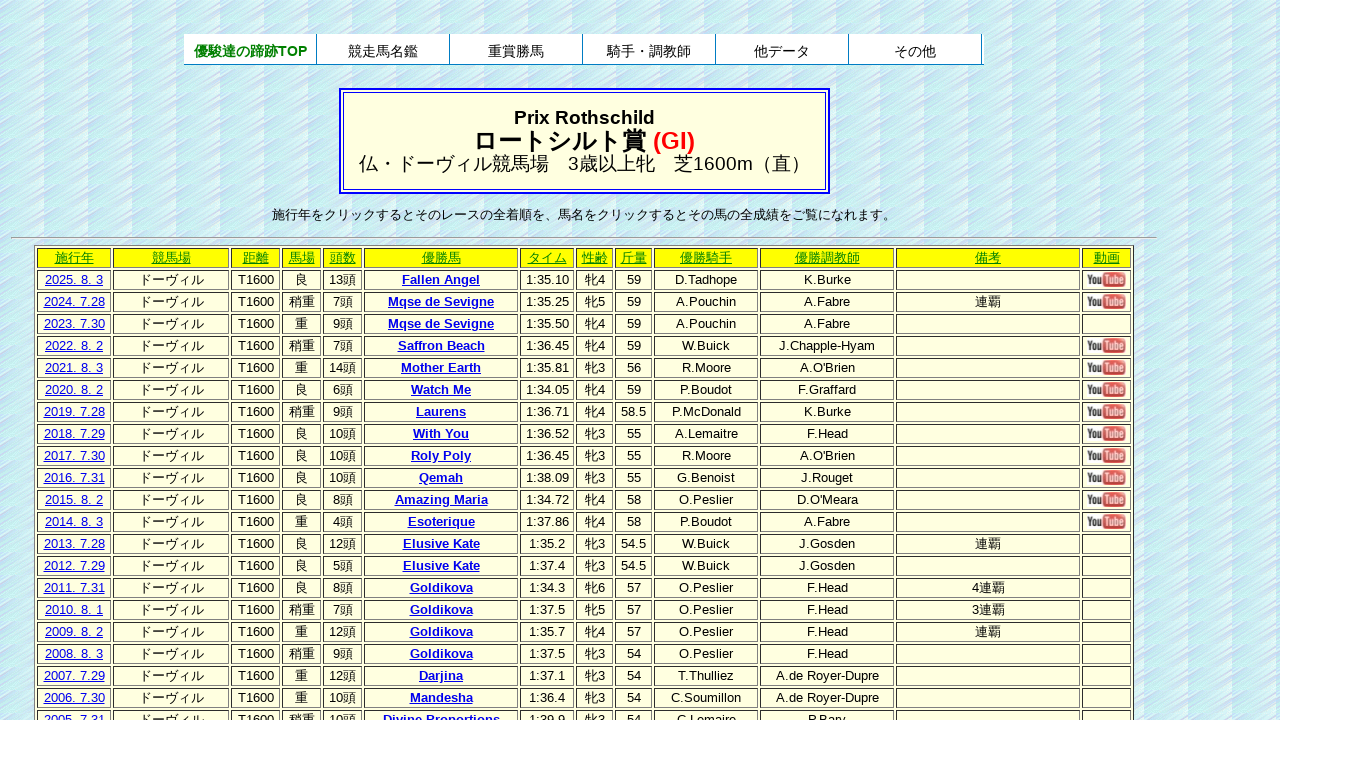

--- FILE ---
content_type: text/html
request_url: https://ahonoora.com/prixrothschild.html
body_size: 22323
content:
<html lang="ja"><HEAD>
<TITLE>ロートシルト賞</TITLE>
<META HTTP-EQUIV="Content-Type" CONTENT="text/html; charset=Shift_JIS">
<META HTTP-EQUIV=CONTENT-SCRIPT-TYPE CONTENT=JavaScript>
<META NAME="Keywords"  CONTENT="ロートシルト賞,Prix Rothschild">
<style type="text/css">
<!--body {font-size: 10pt;text-size-adjust: 100%;font-family:"ＭＳ Ｐゴシック",sans-serif;} table {font-size: 10pt;line-height: 1.2em;text-size-adjust: 100%;font-family:"ＭＳ Ｐゴシック",sans-serif;} big {font-size: 18pt;line-height: 1.1em;} small{font-size: 14pt;line-height: 1.1em}-->
#dropmenu {position: relative;list-style-type: none;width: 800px;height: 30px;margin: 20px 0 20px 0;padding: 0;background: #fff;border-bottom: 1px solid #007CC3;border-radius: 3px 3px 0 0;}#dropmenu li {width: 16.5%;float: left;margin: 0;padding: 0;text-align: center;border-right:1px #007CC3 solid;}#dropmenu li a {display: block;margin: 0;padding: 10px 0 6px;color: #000;background: #fff;font-size: 14px;line-height: 1;text-decoration: none;}#dropmenu li ul {position: absolute;top: 100%;right: 39px;list-style: none;margin: 0;border-radius: 0 0 3px 3px;}#dropmenu li ul li{overflow: hidden;width: 750px;height: 0;color: #000;-moz-transition: .2s;-webkit-transition: .2s;-o-transition: .2s;-ms-transition: .2s;transition: .2s;}
#dropmenu li ul li a{padding: 10px 15px;background: #E8F6FF;text-align: left;font-size: 13px;font-weight: normal;}#dropmenu li:hover > a{background: #CFE6F7;color: #007CC3;}#dropmenu > li:hover > a{border-radius: 3px 3px 0 0;}#dropmenu li:hover ul li{overflow: visible;height: 29px;border-top: 1px solid #007CC3;}#dropmenu li:hover ul li:first-child{border-top: 0;}#dropmenu li:hover ul li:last-child{border-bottom: 0;}#dropmenu li:hover ul li:last-child a{border-radius: 0 0 3px 3px;}</style></head>
<script type="text/javascript" src="prototype.js"></script>
<script type="text/javascript" src="fastinit.js"></script>
<script type="text/javascript" src="tablekit.js"></script>
<BODY background="back.gif"><CENTER>
<table width=1350><tr><td width=1150 valign=top>
<CENTER><script type="text/javascript"><!--google_ad_client = "ca-pub-1965461469789191";/* ad1 */google_ad_slot = "1381746144";google_ad_width = 728;google_ad_height = 90;//--></script><script type="text/javascript"src="https://pagead2.googlesyndication.com/pagead/show_ads.js"></script><TABLE BORDER=0 WIDTH=100%><TR align=center><TD><ul id="dropmenu" style="clear:both;"><li><a href="index.html"><FONT COLOR=GREEN><B>優駿達の蹄跡TOP</B></FONT></a></li>
<li><a href="/">競走馬名鑑</a><ul><li><a href="horses.html">引退競走馬名鑑</a></li><li><a href="geneki.html">現役競走馬名鑑</a></li><li><a href="birthlist.html">生年別競走馬名鑑</a></li></ul></li>
<li><a href="/">重賞勝馬</a><ul><li><a href="rh1.html">国内重賞史</a></li><li><a href="rh2.html">海外 RACE HISTORY</a></li><li><a href="year.html">年度別国内重賞一覧</a></li><li><a href="year_overseas.html">年別海外主要競走一覧</a></li></ul></li>
<li><a href="/">騎手・調教師</a><ul><li><a href="jockeys.html">引退中央騎手名鑑</a></li><li><a href="trainers.html">引退中央調教師名鑑</a></li></ul></li>
<li><a href="/">他データ</a><ul><li><a href="hyousyou.html">受賞馬一覧</a></li><li><a href="specialdata.html">Special Data</a></li></ul></li>
<li><a href="/">その他</a><ul><li><a href="https://rara.jp/ahonoora/">情報提供板</a></li><li><a href="http://free2.nazca.co.jp/mk17/yusyun/">雑談掲示板</a></li><li><a href="about.html">はじめに</a></li><li><a href="sitemap.html">サイトマップ</a></li><li><a href="help.html">ヘルプ</a></li><li><a href="https://www.youtube.com/channel/UCFXzMDOlLBpE0xztXAEopLw">YouTubeチャンネル</a></li><li><a href="https://ahogame.netgamers.jp/">アホヌラゲーム館</a></li></ul></li></TD></TR></TABLE>

<TABLE border=2 bordercolor=blue bgcolor=lightyellow cellpadding="15"><tr align=left><td><center>
<B><SMALL>Prix Rothschild<BR><BIG>ロートシルト賞
<FONT COLOR=RED>(GI)</FONT><BR></BIG></B>
仏・ドーヴィル競馬場　3歳以上牝　芝1600m（直）</TABLE>

<P>施行年をクリックするとそのレースの全着順を、馬名をクリックするとその馬の全成績をご覧になれます。<BR><HR>
<TABLE BORDER class="sortable resizable" BGCOLOR=LIGHTYELLOW width=1100><thead>
<TR align=center bgcolor=yellow><td width=70 class="number" title="クリックで並び替え"><FONT COLOR=GREEN><u>施行年<td class="text" title="クリックで並び替え"><FONT COLOR=GREEN><u>競馬場<td class="text" title="クリックで並び替え"><FONT COLOR=GREEN><u>距離<td width=35 class="text" title="クリックで並び替え"><FONT COLOR=GREEN><u>馬場<td width=35 class="number" title="クリックで並び替え"><FONT COLOR=GREEN><u>頭数<td class="text" title="クリックで並び替え" width=150><FONT COLOR=GREEN><u>優勝馬<td width=50 class="text" title="クリックで並び替え"><FONT COLOR=GREEN><u>タイム<td class="number" title="クリックで並び替え"><FONT COLOR=GREEN><u>性齢<td class="number" title="クリックで並び替え"><FONT COLOR=GREEN><u>斤量<td width=100 class="text" title="クリックで並び替え"><FONT COLOR=GREEN><u>優勝騎手<td width=130 class="text" title="クリックで並び替え"><FONT COLOR=GREEN><u>優勝調教師<td width=180><FONT COLOR=GREEN><u>備考<td width=45 class="text" title="クリックで並び替え"><FONT COLOR=GREEN><u>動画</TR></thead><tbody>

<TR align=center><td><A HREF="prixrothschild_2025.html">2025. 8. 3<td>ドーヴィル<td>T1600<td>良<td>13頭<td><B><A HREF="fallen_angel.html">Fallen Angel<td>1:35.10<td>牝4<td>59<td>D.Tadhope<td>K.Burke<td>　<td><A HREF="https://www.youtube.com/watch?v=3bK6ZOq8UCY" target="_blank"><img src="youtube.jpg" border=0 alt="youtube"></TR>
<TR align=center><td><A HREF="prixrothschild_2024.html">2024. 7.28<td>ドーヴィル<td>T1600<td>稍重<td>7頭<td><B><A HREF="mqse_de_sevigne.html">Mqse de Sevigne<td>1:35.25<td>牝5<td>59<td>A.Pouchin<td>A.Fabre<td>連覇<td><A HREF="https://www.youtube.com/watch?v=kd2d2PIwyN0" target="_blank"><img src="youtube.jpg" border=0 alt="youtube"></TR>
<TR align=center><td><A HREF="prixrothschild_2023.html">2023. 7.30<td>ドーヴィル<td>T1600<td>重<td>9頭<td><B><A HREF="mqse_de_sevigne.html">Mqse de Sevigne<td>1:35.50<td>牝4<td>59<td>A.Pouchin<td>A.Fabre<td>　<td>　</TR>
<TR align=center><td><A HREF="prixrothschild_2022.html">2022. 8. 2<td>ドーヴィル<td>T1600<td>稍重<td>7頭<td><B><A HREF="saffron_beach.html">Saffron Beach<td>1:36.45<td>牝4<td>59<td>W.Buick<td>J.Chapple-Hyam<td>　<td><A HREF="https://www.youtube.com/watch?v=yQsygnWQlXI" target="_blank"><img src="youtube.jpg" border=0 alt="youtube"></A></TR>
<TR align=center><td><A HREF="prixrothschild_2021.html">2021. 8. 3<td>ドーヴィル<td>T1600<td>重<td>14頭<td><B><A HREF="mother_earth.html">Mother Earth<td>1:35.81<td>牝3<td>56<td>R.Moore<td>A.O'Brien<td>　<td><A HREF="https://www.youtube.com/watch?v=_mzmkvzPw1g" target="_blank"><img src="youtube.jpg" border=0 alt="youtube"></A></TR>
<TR align=center><td><A HREF="prixrothschild_2020.html">2020. 8. 2<td>ドーヴィル<td>T1600<td>良<td>6頭<td><B><A HREF="watch_me.html">Watch Me<td>1:34.05<td>牝4<td>59<td>P.Boudot<td>F.Graffard<td>　<td><A HREF="https://www.youtube.com/watch?v=heQPS33IdaA" target="_blank"><img src="youtube.jpg" border=0 alt="youtube"></A></TR>
<TR align=center><td><A HREF="prixrothschild_2019.html">2019. 7.28<td>ドーヴィル<td>T1600<td>稍重<td>9頭<td><B><A HREF="laurens.html">Laurens<td>1:36.71<td>牝4<td>58.5<td>P.McDonald<td>K.Burke<td>　<td><A HREF="https://www.youtube.com/watch?v=RDAZZ3_e6Z4" target="_blank"><img src="youtube.jpg" border=0 alt="youtube"></A></TR>
<TR align=center><td><A HREF="prixrothschild_2018.html">2018. 7.29<td>ドーヴィル<td>T1600<td>良<td>10頭<td><B><A HREF="with_you.html">With You<td>1:36.52<td>牝3<td>55<td>A.Lemaitre<td>F.Head<td>　<td><A HREF="https://www.youtube.com/watch?v=RDAZZ3_e6Z4" target="_blank"><img src="youtube.jpg" border=0 alt="youtube"></A></TR>
<TR align=center><td><A HREF="prixrothschild_2017.html">2017. 7.30<td>ドーヴィル<td>T1600<td>良<td>10頭<td><B><A HREF="roly_poly.html">Roly Poly<td>1:36.45<td>牝3<td>55<td>R.Moore<td>A.O'Brien<td>　<td><A HREF="https://www.youtube.com/watch?v=nbA_4pDNFeY" target="_blank"><img src="youtube.jpg" border=0 alt="youtube"></A></TR>
<TR align=center><td><A HREF="prixrothschild_2016.html">2016. 7.31<td>ドーヴィル<td>T1600<td>良<td>10頭<td><B><A HREF="qemah.html">Qemah<td>1:38.09<td>牝3<td>55<td>G.Benoist<td>J.Rouget<td>　<td><A HREF="https://www.youtube.com/watch?v=ZzUUru6nm70" target="_blank"><img src="youtube.jpg" border=0 alt="youtube"></A></TR>
<TR align=center><td><A HREF="prixrothschild_2015.html">2015. 8. 2<td>ドーヴィル<td>T1600<td>良<td>8頭<td><B><A HREF="amazing_maria.html">Amazing Maria<td>1:34.72<td>牝4<td>58<td>O.Peslier<td>D.O'Meara<td>　<td><A HREF="https://www.youtube.com/watch?v=EWI_KqJXXeA" target="_blank"><img src="youtube.jpg" border=0 alt="youtube"></A></TR>
<TR align=center><td><A HREF="prixrothschild_2014.html">2014. 8. 3<td>ドーヴィル<td>T1600<td>重<td>4頭<td><B><A HREF="esoterique.html">Esoterique<td>1:37.86<td>牝4<td>58<td>P.Boudot<td>A.Fabre<td>　<td><A HREF="https://www.youtube.com/watch?v=yBXAwaOJ7FQ" target="_blank"><img src="youtube.jpg" border=0 alt="youtube"></A></TR>
<TR align=center><td><A HREF="prixrothschild_2013.html">2013. 7.28<td>ドーヴィル<td>T1600<td>良<td>12頭<td><B><A HREF="elusive_kate.html">Elusive Kate<td>1:35.2<td>牝3<td>54.5<td>W.Buick<td>J.Gosden<td>連覇<td>　</TR>
<TR align=center><td><A HREF="prixrothschild_2012.html">2012. 7.29<td>ドーヴィル<td>T1600<td>良<td>5頭<td><B><A HREF="elusive_kate.html">Elusive Kate<td>1:37.4<td>牝3<td>54.5<td>W.Buick<td>J.Gosden<td>　<td>　</TR>
<TR align=center><td><A HREF="prixrothschild_2011.html">2011. 7.31<td>ドーヴィル<td>T1600<td>良<td>8頭<td><B><A HREF="goldikova.html">Goldikova<td>1:34.3<td>牝6<td>57<td>O.Peslier<td>F.Head<td>4連覇<td>　</TR>
<TR align=center><td><A HREF="prixrothschild_2010.html">2010. 8. 1<td>ドーヴィル<td>T1600<td>稍重<td>7頭<td><B><A HREF="goldikova.html">Goldikova<td>1:37.5<td>牝5<td>57<td>O.Peslier<td>F.Head<td>3連覇<td>　</TR>
<TR align=center><td><A HREF="prixrothschild_2009.html">2009. 8. 2<td>ドーヴィル<td>T1600<td>重<td>12頭<td><B><A HREF="goldikova.html">Goldikova<td>1:35.7<td>牝4<td>57<td>O.Peslier<td>F.Head<td>連覇<td>　</TR>
<TR align=center><td><A HREF="prixrothschild_2008.html">2008. 8. 3<td>ドーヴィル<td>T1600<td>稍重<td>9頭<td><B><A HREF="goldikova.html">Goldikova<td>1:37.5<td>牝3<td>54<td>O.Peslier<td>F.Head<td>　<td>　</TR>
<TR align=center><td><A HREF="prixastarte_2007.html">2007. 7.29<td>ドーヴィル<td>T1600<td>重<td>12頭<td><B><A HREF="darjina.html">Darjina<td>1:37.1<td>牝3<td>54<td>T.Thulliez<td>A.de Royer-Dupre<td>　<td>　</TR>
<TR align=center><td><A HREF="prixastarte_2006.html">2006. 7.30<td>ドーヴィル<td>T1600<td>重<td>10頭<td><B><A HREF="mandesha.html">Mandesha<td>1:36.4<td>牝3<td>54<td>C.Soumillon<td>A.de Royer-Dupre<td>　<td>　</TR>
<TR align=center><td><A HREF="prixastarte_2005.html">2005. 7.31<td>ドーヴィル<td>T1600<td>稍重<td>10頭<td><B><A HREF="divine_proportions.html">Divine Proportions<td>1:39.9<td>牝3<td>54<td>C.Lemaire<td>P.Bary<td>　<td>　</TR>
<TR align=center><td><A HREF="prixastarte_2004.html">2004. 8. 1<td>ドーヴィル<td>T1600<td>良<td>8頭<td><B><A HREF="marbye.html">Marbye<td>1:36.7<td>牝4<td>57<td>M.Demuro<td>B.Girzzetti<td>武豊騎乗馬は8着<td>　</TR>
<TR align=center><td>2003. 8. 3<td>ドーヴィル<td>T1600<td>稍重<td>12頭<td><B><A HREF="bright_sky.html">Bright Sky<td>1:37.4<td>牝4<td>57<td>D.Boeuf<td>E.Lellouche<td>武豊騎乗馬は11着<td>　</TR>
<TR align=center><td>2002. 8. 4<td>ドーヴィル<td>T1600<td>重<td>10頭<td><B>Turtle Bow<td>1:40.5<td>牝3<td>54<td>C.Soumillon<td>F.Rohaut<td>武豊騎乗馬は3着<td>　</TR>
<TR align=center><td>2001. 8. 5<td>ドーヴィル<td>T1600<td>重<td>14頭<td><B>Ascension<td>1:41.6<td>牝3<td>54<td>G.Mosse<td>M.Channon<td>　<td>　</TR>
<TR align=center><td>2000. 7.30<td>ドーヴィル<td>T1600<td>稍重<td>13頭<td><B><A HREF="lady_of_chad.html">Lady of Chad<td>1:38.9<td>牝3<td>54<td>武豊<td>R.Gibson<td>　<td>　</TR>
<TR align=center><td>1999. 8. 1<td>ドーヴィル<td>T1600<td>良<td>4頭<td><B>Field of Hope<td>　<td>牝4<td>57<td>S.Guillot<td>P.Bary<td>武豊騎乗馬は2着<td>　</TR>
<TR align=center><td>1998. 8. 2<td>ドーヴィル<td>T1600<td>重<td>8頭<td><B>Miss Berbere<td>1:39.7<td>牝3<td>54<td>D.Boeuf<td>D.Smaga<td>　<td>　</TR>
<TR align=center><td>1997. 8. 3<td>ドーヴィル<td>T1600<td>良<td>9頭<td><B>Daneskaya<td>1:39.4<td>牝4<td>57<td>A.Junk<td>A.Fabre<td>　<td>　</TR>
<TR align=center><td>1996. 8. 3<td>ドーヴィル<td>T1600<td>良<td>5頭<td><B><A HREF="shaanxi.html">Shaanxi<td>1:39.1<td>牝4<td>57<td>O.Peslier<td>E.Lellouche<td>　<td>　</TR>
<TR align=center><td>1995. 7.30<td>ドーヴィル<td>T1600<td>稍重<td>7頭<td><B>Smolensk<td>1:35.6<td>牝3<td>54<td>T.Jarnet<td>A.Fabre<td>　<td>　</TR>
<TR align=center><td>1994. 7.31<td>ドーヴィル<td>T1600<td>稍重<td>8頭<td><B><A HREF="hatoof.html">Hatoof<td>1:36.8<td>牝5<td>57<td>W.R.Swinburn<td>C.Head<td>　<td>　</TR>
<TR align=center><td>1993. 7.31<td>ドーヴィル<td>T1600<td>重<td>11頭<td><B><A HREF="ski_paradise.html">Ski Paradise<td>1:39.4<td>牝3<td>54<td>S.Guillot<td>A.Fabre<td>　<td>　</TR>
<TR align=center><td>1992. 8. 1<td>ドーヴィル<td>T1600<td>稍重<td>9頭<td><B>Hydro Calido<td>1:35.8<td>牝3<td>54<td>F.Head<td>F.Boutin<td>　<td>　</TR>
<TR align=center><td>1991. 8. 3<td>ドーヴィル<td>T1600<td>稍重<td>12頭<td><B>Leariva<td>1:37.2<td>牝4<td>58<td>A.Lequeux<td>D.Smaga<td>　<td>　</TR>
<TR align=center><td>1990. 8. 2<td>ドーヴィル<td>T1600<td>重<td>15頭<td><B>Lady Winner<td>1:36.1<td>牝4<td>56.5<td>E.Legrix<td>M.Zilber<td>　<td>　</TR>
<TR align=center><td>1989. 8. 3<td>ドーヴィル<td>T1600<td>稍重<td>9頭<td><B>Navratilovna<td>1:38.0<td>牝3<td>54<td>F.Head<td>D.Smaga<td>　<td>　</TR>
<TR align=center><td>1988. 8. 4<td>ドーヴィル<td>T1600<td>稍重<td>10頭<td><B>Gabina<td>1:39.1<td>牝3<td>54<td>E.Legrix<td>J.Cunnington<td>　<td>　</TR>
<TR align=center><td>1987. 8. 1<td>ドーヴィル<td>T1600<td>　<td>11頭<td><B>Nashmeel<td>1:37.1<td>牝3<td>54<td>P.J.Eddery<td>A.Fabre<td>　<td>　</TR>
<TR align=center><td>1986. 8. 2<td>ドーヴィル<td>T1600<td>　<td>11頭<td><B>Elle Seule<td>1:37.4<td>牝3<td>54<td>A.Lequeux<td>D.Smaga<td>　<td>　</TR>
<TR align=center><td>1985. 8. 3<td>ドーヴィル<td>T1600<td>　<td>11頭<td><B>Northern Aspen<td>1:40.0<td>牝3<td>54<td>F.Head<td>O.Douieb<td>　<td>　</TR>
<TR align=center><td>1984. 8. 4<td>ドーヴィル<td>T1600<td>　<td>12頭<td><B>Meis El-Reem<td>1:36.3<td>牝3<td>55.5<td>A.Lequeux<td>O.Douieb<td>　<td>　</TR>
<TR align=center><td>1983. 8. 6<td>ドーヴィル<td>T1600<td>堅良<td>12頭<td><B><A HREF="luth_enchantee.html">Luth Enchantee<td>1:35.9<td>牝3<td>54<td>M.Philipperon<td>J.Cunnington Jr.<td>　<td>　</TR>
<TR align=center><td>1982. 7.31<td>ドーヴィル<td>T1600<td>　<td>7頭<td><B>Thorough<td>1:34.3<td>牝4<td>57<td>F.Head<td>D.Smaga<td>　<td>　</TR>
<TR align=center><td>1981. 8. 1<td>ドーヴィル<td>T1600<td>　<td>11頭<td><B>Epsiba<td>1:35.2<td>牝4<td>57<td>J.Desaint<td>H.van de Poele<td>　<td>　</TR>
<TR align=center><td>1980. 8. 2<td>ドーヴィル<td>T1600<td>　<td>13頭<td><B>Moon Ingraver<td>1:42.6<td>牝3<td>54<td>G.Dettori<td>L.Brogi<td>　<td>　</TR>
<TR align=center><td>1979. 8. 5<td>ドーヴィル<td>T1600<td>　<td>10頭<td><B>Topsy<td>1:38.1<td>牝3<td>58<td>L.Piggott<td>H.Wragg<td>　<td>　</TR>
<TR align=center><td>1978. 8. 6<td>ドーヴィル<td>T1600<td>　<td>15頭<td><B>Clear Picture<td>1:43.9<td>牝3<td>55<td>P.Paquet<td>F.Boutin<td>　<td>　</TR>
<TR align=center><td>1977. 8. 7<td>ドーヴィル<td>T1600<td>　<td>13頭<td><B>Sanedtki<td>1:37.6<td>牝3<td>58<td>A.Lequeux<td>O.Douieb<td>　<td>　</TR>
<TR align=center><td>1976. 7.31<td>ドーヴィル<td>T1600<td>　<td>9頭<td><B>Carolina Moon<td>1:42.1<td>牝4<td>58<td>Y.Saint-Martin<td>M.Clement<td>　<td>　</TR>
<TR align=center><td>1975. 8. 2<td>ドーヴィル<td>T1600<td>　<td>10頭<td><B>Infra Green<td>1:36.2<td>牝3<td>58<td>J.Taillard<td>E.Bartholomew<td>　<td>　</TR>
<TR align=center><td>1974. 8. 3<td>ドーヴィル<td>T1600<td>　<td>16頭<td><B>Gay Style<td>1:33.2<td>牝4<td>58<td>Y.Saint-Martin<td>M.Clement<td>　<td>　</TR>
<TR align=center><td>1973. 8. 4<td>ドーヴィル<td>T1600<td>　<td>13頭<td><B>Princess Arjumand<td>1:36.6<td>牝3<td>54<td>J.Desaint<td>J.Cunnington<td>　<td>　</TR>
<TR align=center><td>1972. 8. 5<td>ドーヴィル<td>T1600<td>　<td>　<td><B>Kirmiz<td>　<td>牝3<td>55<td>H.Samani<td>F.Mathet<td>　<td>　</TR>
<TR align=center><td>1971<td>ドーヴィル<td>T1600<td>　<td>　<td><B>Madame's Share<td>　<td>牝3<td>　<td>　<td>　<td>　<td>　</TR>
<TR align=center><td>1970<td>ドーヴィル<td>T1600<td>　<td>　<td><B>Prudent Miss<td>　<td>牝3<td>　<td>F.Head<td>W.Head<td>　<td>　</TR>
<TR align=center><td>1969<td>ドーヴィル<td>T1600<td>　<td>　<td><B>Zelinda<td>　<td>牝3<td>　<td>　<td>G.Watson<td>　<td>　</TR>
<TR align=center><td>1968<td>ドーヴィル<td>T1600<td>　<td>　<td><B>Action<td>　<td>牝3<td>　<td>J.Taillard<td>J.Cunnington<td>　<td>　</TR>
<TR align=center><td>1967<td>ドーヴィル<td>T1600<td>　<td>　<td><B>Carabella<td>　<td>牝3<td>　<td>F.Head<td>W.Head<td>　<td>　</TR>
<TR align=center><td>1966<td>ドーヴィル<td>T1600<td>　<td>　<td><B>Cover Girl<td>　<td>牝4<td>　<td>Y.Saint-Martin<td>　<td>　<td>　</TR>
<TR align=center><td>1965<td>ドーヴィル<td>T1600<td>　<td>　<td><B>Tamoure<td>　<td>牝3<td>　<td>Y.Saint-Martin<td>F.Mathet<td>　<td>　</TR>
<TR align=center><td>1964<td>ドーヴィル<td>T1600<td>　<td>　<td><B>Palinda<td>　<td>牝3<td>　<td>　<td>　<td>　<td>　</TR>
<TR align=center><td>1963<td>ドーヴィル<td>T1600<td>　<td>　<td><B>Mona Louise<td>　<td>牝4<td>　<td>　<td>　<td>　<td>　</TR>

<TR align=center><td>1961<td>ドーヴィル<td>T1600<td>　<td>　<td><B>Tin Top<td>　<td>牝3<td>　<td>　<td>F.Mathet<td>　<td>　</TR>
<TR align=center><td>1960<td>ドーヴィル<td>T1600<td>　<td>　<td><B>Breloque<td>　<td>牝3<td>　<td>Y.Saint-Martin<td>F.Mathet<td>　<td>　</TR>
<TR align=center><td>1959<td>ドーヴィル<td>T1600<td>　<td>　<td><B>Begrolles<td>　<td>牝3<td>　<td>　<td>　<td>　<td>　</TR>
<TR align=center><td>1958<td>ドーヴィル<td>T1600<td>　<td>　<td><B>Lilya<td>　<td>牝3<td>　<td>　<td>F.Mathet<td>　<td>　</TR>
<TR align=center><td>1957<td>ドーヴィル<td>T1600<td>　<td>　<td><B>Careless Love<td>　<td>牝3<td>　<td>　<td>A.Head<td>　<td>　</TR>
<TR align=center><td>1956<td>ドーヴィル<td>T1600<td>　<td>　<td><B>Djanet<td>　<td>牝3<td>　<td>　<td>A.Head<td>　<td>　</TR>
<TR align=center><td>1955<td>ドーヴィル<td>T1600<td>　<td>　<td><B>Tanina<td>　<td>牝3<td>　<td>P.Blanc<td>G.Watson<td>　<td>　</TR>

<TR align=center><td>1953<td>ドーヴィル<td>T1600<td>　<td>　<td><B>Dynastie<td>　<td>牝3<td>　<td>R.Poincelet<td>A.Head<td>　<td>　</TR>

<TR align=center><td>1951<td>ドーヴィル<td>T1600<td>　<td>　<td><B>Marcalla<td>　<td>牝3<td>　<td>R.Poincelet<td>　<td>　<td>　</TR>
<TR align=center><td>1950<td>ドーヴィル<td>T1600<td>　<td>　<td><B>Fontaine<td>　<td>牝3<td>　<td>P.Blanc<td>R.Carver<td>　<td>　</TR>

<TR align=center><td>1948<td>ドーヴィル<td>T1600<td>　<td>　<td><B>Balle Negre<td>　<td>牝3<td>　<td>F.Rochetti<td>J.Cunnington<td>　<td>　</TR>
<TR align=center><td>1947<td>ドーヴィル<td>T1600<td>　<td>　<td><B>Procureuse<td>　<td>牝3<td>　<td>　<td>J.Cunnington<td>　<td>　</TR>
<TR align=center><td>1946<td>ドーヴィル<td>T1600<td>　<td>　<td><B>Salamis<td>　<td>牝3<td>　<td>　<td>C.Semblat<td>　<td>　</TR>
<TR align=center><td>1945<td>ロンシャン<td>T1600<td>　<td>　<td><B>Otero<td>　<td>牝3<td>　<td>　<td>J.Cunnington<td>　<td>　</TR>
<TR align=center><td>1944<td>ロンシャン<td>T1600<td>　<td>　<td><B>Laelia<td>　<td>牝3<td>　<td>A.Rabbe<td>C.Semblat<td>　<td>　</TR>
<TR align=center><td>1943<td>ルトランブレー<td>T1600<td>　<td>　<td><B>Thiorba<td>　<td>牝3<td>　<td>　<td>C.Semblat<td>　<td>　</TR>
<TR align=center><td>1942<td>ロンシャン<td>T1600<td>　<td>　<td><B>Picture<td>　<td>牝3<td>　<td>A.Rabbe<td>　<td>　<td>　</TR>

<TR align=center><td colspan=13>1940年　中止</TR>
<TR align=center><td>1939<td>ドーヴィル<td>T1600<td>　<td>　<td><B>Dixiana<td>　<td>牝3<td>　<td>　<td>R.Carver<td>　<td>　</TR>
<TR align=center><td>1938<td>ドーヴィル<td>T1600<td>　<td>　<td><B>Tonnelle<td>　<td>牝4<td>　<td>　<td>　<td>　<td>　</TR>
<TR align=center><td>1937<td>ドーヴィル<td>T1600<td>　<td>　<td><B>Aziyade<td>　<td>牝4<td>　<td>F.Rochetti<td>C.Cunnington<td>　<td>　</TR>
<TR align=center><td>1936<td>ドーヴィル<td>T1600<td>　<td>　<td><B>Pamina<td>　<td>牝3<td>　<td>W.Johnstone<td>C.Cunnington<td>　<td>　</TR>
<TR align=center><td>1935<td>ドーヴィル<td>T1600<td>　<td>　<td><B>Rarity<td>　<td>牝4<td>　<td>　<td>F.Carter<td>　<td>　</TR>
<TR align=center><td>1934<td>ドーヴィル<td>T1600<td>　<td>　<td><B>Eleda<td>　<td>牝3<td>　<td>W.Johnstone<td>　<td>　<td>　</TR>
<TR align=center><td>1933<td>ドーヴィル<td>T1600<td>　<td>　<td><B>Arpette<td>　<td>牝3<td>　<td>　<td>　<td>　<td>　</TR>
<TR align=center><td>1932<td>ドーヴィル<td>T1600<td>　<td>　<td><B>Confidence<td>　<td>牝4<td>　<td>　<td>　<td>　<td>　</TR>
<TR align=center><td>1931<td>ドーヴィル<td>T1600<td>　<td>　<td><B>Celerina<td>　<td>牝3<td>　<td>　<td>　<td>　<td>　</TR>
<TR align=center><td>1930<td>ドーヴィル<td>T1600<td>　<td>　<td><B>Starlight<td>　<td>牝3<td>　<td>G.Garner<td>F.Carter<td>　<td>　</TR>
<TR align=center><td>1929<td>ドーヴィル<td>T1600<td>　<td>　<td><B>Tivoli<td>　<td>牝3<td>　<td>G.Garner<td>F.Carter<td>　<td>　</TR>

</TBODY></TABLE>
<P>※一部不明回あり<P><TABLE border=3 bordercolor=blue CELLSPACING=3 CELLPADDING=3><TR bgcolor=white><TD>
<CENTER><FONT COLOR=RED>---補注---</FONT></CENTER><table>
<TR><TD>（レース名）<TD><B>アスタルテ賞</B>：1929年～2007年</TR>
<TR><TD>（国際グレード）<TD><B>国際<FONT COLOR=GREEN>GIII</B></FONT>：1971年～1981年</TR>
<TR><TD><TD><B>国際<FONT COLOR=INDIGO>GII</B></FONT>：1982年～2003年</TR>
</TABLE></TABLE>

<P><HR><A HREF="rh2.html">海外 RACE HISTORYへ戻る</A><BR><A HREF="index.html">TOP</A>
</CENTER><P>
<P><center>
<script type="text/javascript"><!--
google_ad_client = "ca-pub-1965461469789191";
/* ad1 */
google_ad_slot = "1381746144";
google_ad_width = 728;
google_ad_height = 90;
//-->
</script>
<script type="text/javascript"
src="https://pagead2.googlesyndication.com/pagead/show_ads.js">
</script>

<P>
</td><td width=200 valign=top>

<script type="text/javascript"><!--
google_ad_client = "ca-pub-1965461469789191";
/* ad7 */
google_ad_slot = "1166126606";
google_ad_width = 160;
google_ad_height = 600;
//-->
</script>
<script type="text/javascript"
src="https://pagead2.googlesyndication.com/pagead/show_ads.js">
</script>

</td></tr>
</table>
</center></BODY></HTML>

--- FILE ---
content_type: text/html; charset=utf-8
request_url: https://www.google.com/recaptcha/api2/aframe
body_size: 268
content:
<!DOCTYPE HTML><html><head><meta http-equiv="content-type" content="text/html; charset=UTF-8"></head><body><script nonce="ldC2jMh6LeXTWOZ4WL6CAg">/** Anti-fraud and anti-abuse applications only. See google.com/recaptcha */ try{var clients={'sodar':'https://pagead2.googlesyndication.com/pagead/sodar?'};window.addEventListener("message",function(a){try{if(a.source===window.parent){var b=JSON.parse(a.data);var c=clients[b['id']];if(c){var d=document.createElement('img');d.src=c+b['params']+'&rc='+(localStorage.getItem("rc::a")?sessionStorage.getItem("rc::b"):"");window.document.body.appendChild(d);sessionStorage.setItem("rc::e",parseInt(sessionStorage.getItem("rc::e")||0)+1);localStorage.setItem("rc::h",'1769815982225');}}}catch(b){}});window.parent.postMessage("_grecaptcha_ready", "*");}catch(b){}</script></body></html>